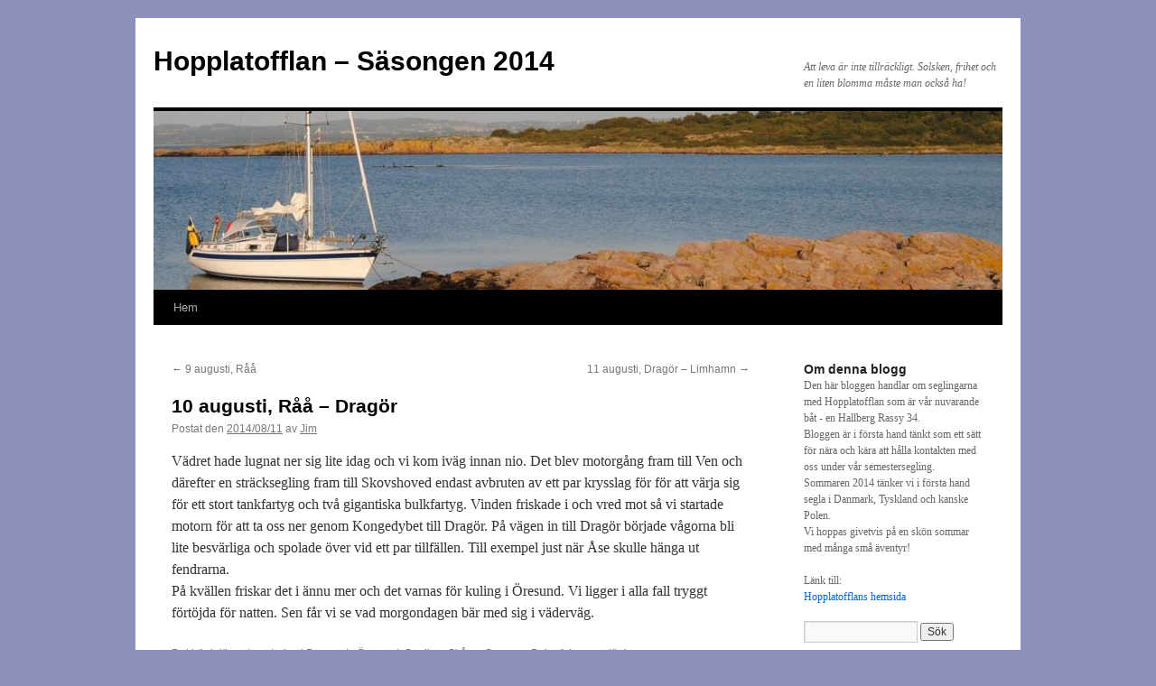

--- FILE ---
content_type: text/html; charset=UTF-8
request_url: https://strommingen.se/wordpress/s2014/2014/08/11/10-augusti-raa-dragor/
body_size: 8023
content:
<!DOCTYPE html>
<html lang="sv-SE">
<head>
<meta charset="UTF-8" />
<title>
10 augusti, Råå &#8211; Dragör | Hopplatofflan &#8211; Säsongen 2014	</title>
<link rel="profile" href="https://gmpg.org/xfn/11" />
<link rel="stylesheet" type="text/css" media="all" href="https://strommingen.se/wordpress/s2014/wp-content/themes/twentyten/style.css?ver=20251202" />
<link rel="pingback" href="https://strommingen.se/wordpress/s2014/xmlrpc.php">
<meta name='robots' content='max-image-preview:large' />
<link rel="alternate" type="application/rss+xml" title="Hopplatofflan - Säsongen 2014 &raquo; Webbflöde" href="https://strommingen.se/wordpress/s2014/feed/" />
<link rel="alternate" type="application/rss+xml" title="Hopplatofflan - Säsongen 2014 &raquo; Kommentarsflöde" href="https://strommingen.se/wordpress/s2014/comments/feed/" />
<link rel="alternate" title="oEmbed (JSON)" type="application/json+oembed" href="https://strommingen.se/wordpress/s2014/wp-json/oembed/1.0/embed?url=https%3A%2F%2Fstrommingen.se%2Fwordpress%2Fs2014%2F2014%2F08%2F11%2F10-augusti-raa-dragor%2F" />
<link rel="alternate" title="oEmbed (XML)" type="text/xml+oembed" href="https://strommingen.se/wordpress/s2014/wp-json/oembed/1.0/embed?url=https%3A%2F%2Fstrommingen.se%2Fwordpress%2Fs2014%2F2014%2F08%2F11%2F10-augusti-raa-dragor%2F&#038;format=xml" />
<style id='wp-img-auto-sizes-contain-inline-css' type='text/css'>
img:is([sizes=auto i],[sizes^="auto," i]){contain-intrinsic-size:3000px 1500px}
/*# sourceURL=wp-img-auto-sizes-contain-inline-css */
</style>
<style id='wp-emoji-styles-inline-css' type='text/css'>

	img.wp-smiley, img.emoji {
		display: inline !important;
		border: none !important;
		box-shadow: none !important;
		height: 1em !important;
		width: 1em !important;
		margin: 0 0.07em !important;
		vertical-align: -0.1em !important;
		background: none !important;
		padding: 0 !important;
	}
/*# sourceURL=wp-emoji-styles-inline-css */
</style>
<style id='wp-block-library-inline-css' type='text/css'>
:root{--wp-block-synced-color:#7a00df;--wp-block-synced-color--rgb:122,0,223;--wp-bound-block-color:var(--wp-block-synced-color);--wp-editor-canvas-background:#ddd;--wp-admin-theme-color:#007cba;--wp-admin-theme-color--rgb:0,124,186;--wp-admin-theme-color-darker-10:#006ba1;--wp-admin-theme-color-darker-10--rgb:0,107,160.5;--wp-admin-theme-color-darker-20:#005a87;--wp-admin-theme-color-darker-20--rgb:0,90,135;--wp-admin-border-width-focus:2px}@media (min-resolution:192dpi){:root{--wp-admin-border-width-focus:1.5px}}.wp-element-button{cursor:pointer}:root .has-very-light-gray-background-color{background-color:#eee}:root .has-very-dark-gray-background-color{background-color:#313131}:root .has-very-light-gray-color{color:#eee}:root .has-very-dark-gray-color{color:#313131}:root .has-vivid-green-cyan-to-vivid-cyan-blue-gradient-background{background:linear-gradient(135deg,#00d084,#0693e3)}:root .has-purple-crush-gradient-background{background:linear-gradient(135deg,#34e2e4,#4721fb 50%,#ab1dfe)}:root .has-hazy-dawn-gradient-background{background:linear-gradient(135deg,#faaca8,#dad0ec)}:root .has-subdued-olive-gradient-background{background:linear-gradient(135deg,#fafae1,#67a671)}:root .has-atomic-cream-gradient-background{background:linear-gradient(135deg,#fdd79a,#004a59)}:root .has-nightshade-gradient-background{background:linear-gradient(135deg,#330968,#31cdcf)}:root .has-midnight-gradient-background{background:linear-gradient(135deg,#020381,#2874fc)}:root{--wp--preset--font-size--normal:16px;--wp--preset--font-size--huge:42px}.has-regular-font-size{font-size:1em}.has-larger-font-size{font-size:2.625em}.has-normal-font-size{font-size:var(--wp--preset--font-size--normal)}.has-huge-font-size{font-size:var(--wp--preset--font-size--huge)}.has-text-align-center{text-align:center}.has-text-align-left{text-align:left}.has-text-align-right{text-align:right}.has-fit-text{white-space:nowrap!important}#end-resizable-editor-section{display:none}.aligncenter{clear:both}.items-justified-left{justify-content:flex-start}.items-justified-center{justify-content:center}.items-justified-right{justify-content:flex-end}.items-justified-space-between{justify-content:space-between}.screen-reader-text{border:0;clip-path:inset(50%);height:1px;margin:-1px;overflow:hidden;padding:0;position:absolute;width:1px;word-wrap:normal!important}.screen-reader-text:focus{background-color:#ddd;clip-path:none;color:#444;display:block;font-size:1em;height:auto;left:5px;line-height:normal;padding:15px 23px 14px;text-decoration:none;top:5px;width:auto;z-index:100000}html :where(.has-border-color){border-style:solid}html :where([style*=border-top-color]){border-top-style:solid}html :where([style*=border-right-color]){border-right-style:solid}html :where([style*=border-bottom-color]){border-bottom-style:solid}html :where([style*=border-left-color]){border-left-style:solid}html :where([style*=border-width]){border-style:solid}html :where([style*=border-top-width]){border-top-style:solid}html :where([style*=border-right-width]){border-right-style:solid}html :where([style*=border-bottom-width]){border-bottom-style:solid}html :where([style*=border-left-width]){border-left-style:solid}html :where(img[class*=wp-image-]){height:auto;max-width:100%}:where(figure){margin:0 0 1em}html :where(.is-position-sticky){--wp-admin--admin-bar--position-offset:var(--wp-admin--admin-bar--height,0px)}@media screen and (max-width:600px){html :where(.is-position-sticky){--wp-admin--admin-bar--position-offset:0px}}

/*# sourceURL=wp-block-library-inline-css */
</style><style id='global-styles-inline-css' type='text/css'>
:root{--wp--preset--aspect-ratio--square: 1;--wp--preset--aspect-ratio--4-3: 4/3;--wp--preset--aspect-ratio--3-4: 3/4;--wp--preset--aspect-ratio--3-2: 3/2;--wp--preset--aspect-ratio--2-3: 2/3;--wp--preset--aspect-ratio--16-9: 16/9;--wp--preset--aspect-ratio--9-16: 9/16;--wp--preset--color--black: #000;--wp--preset--color--cyan-bluish-gray: #abb8c3;--wp--preset--color--white: #fff;--wp--preset--color--pale-pink: #f78da7;--wp--preset--color--vivid-red: #cf2e2e;--wp--preset--color--luminous-vivid-orange: #ff6900;--wp--preset--color--luminous-vivid-amber: #fcb900;--wp--preset--color--light-green-cyan: #7bdcb5;--wp--preset--color--vivid-green-cyan: #00d084;--wp--preset--color--pale-cyan-blue: #8ed1fc;--wp--preset--color--vivid-cyan-blue: #0693e3;--wp--preset--color--vivid-purple: #9b51e0;--wp--preset--color--blue: #0066cc;--wp--preset--color--medium-gray: #666;--wp--preset--color--light-gray: #f1f1f1;--wp--preset--gradient--vivid-cyan-blue-to-vivid-purple: linear-gradient(135deg,rgb(6,147,227) 0%,rgb(155,81,224) 100%);--wp--preset--gradient--light-green-cyan-to-vivid-green-cyan: linear-gradient(135deg,rgb(122,220,180) 0%,rgb(0,208,130) 100%);--wp--preset--gradient--luminous-vivid-amber-to-luminous-vivid-orange: linear-gradient(135deg,rgb(252,185,0) 0%,rgb(255,105,0) 100%);--wp--preset--gradient--luminous-vivid-orange-to-vivid-red: linear-gradient(135deg,rgb(255,105,0) 0%,rgb(207,46,46) 100%);--wp--preset--gradient--very-light-gray-to-cyan-bluish-gray: linear-gradient(135deg,rgb(238,238,238) 0%,rgb(169,184,195) 100%);--wp--preset--gradient--cool-to-warm-spectrum: linear-gradient(135deg,rgb(74,234,220) 0%,rgb(151,120,209) 20%,rgb(207,42,186) 40%,rgb(238,44,130) 60%,rgb(251,105,98) 80%,rgb(254,248,76) 100%);--wp--preset--gradient--blush-light-purple: linear-gradient(135deg,rgb(255,206,236) 0%,rgb(152,150,240) 100%);--wp--preset--gradient--blush-bordeaux: linear-gradient(135deg,rgb(254,205,165) 0%,rgb(254,45,45) 50%,rgb(107,0,62) 100%);--wp--preset--gradient--luminous-dusk: linear-gradient(135deg,rgb(255,203,112) 0%,rgb(199,81,192) 50%,rgb(65,88,208) 100%);--wp--preset--gradient--pale-ocean: linear-gradient(135deg,rgb(255,245,203) 0%,rgb(182,227,212) 50%,rgb(51,167,181) 100%);--wp--preset--gradient--electric-grass: linear-gradient(135deg,rgb(202,248,128) 0%,rgb(113,206,126) 100%);--wp--preset--gradient--midnight: linear-gradient(135deg,rgb(2,3,129) 0%,rgb(40,116,252) 100%);--wp--preset--font-size--small: 13px;--wp--preset--font-size--medium: 20px;--wp--preset--font-size--large: 36px;--wp--preset--font-size--x-large: 42px;--wp--preset--spacing--20: 0.44rem;--wp--preset--spacing--30: 0.67rem;--wp--preset--spacing--40: 1rem;--wp--preset--spacing--50: 1.5rem;--wp--preset--spacing--60: 2.25rem;--wp--preset--spacing--70: 3.38rem;--wp--preset--spacing--80: 5.06rem;--wp--preset--shadow--natural: 6px 6px 9px rgba(0, 0, 0, 0.2);--wp--preset--shadow--deep: 12px 12px 50px rgba(0, 0, 0, 0.4);--wp--preset--shadow--sharp: 6px 6px 0px rgba(0, 0, 0, 0.2);--wp--preset--shadow--outlined: 6px 6px 0px -3px rgb(255, 255, 255), 6px 6px rgb(0, 0, 0);--wp--preset--shadow--crisp: 6px 6px 0px rgb(0, 0, 0);}:where(.is-layout-flex){gap: 0.5em;}:where(.is-layout-grid){gap: 0.5em;}body .is-layout-flex{display: flex;}.is-layout-flex{flex-wrap: wrap;align-items: center;}.is-layout-flex > :is(*, div){margin: 0;}body .is-layout-grid{display: grid;}.is-layout-grid > :is(*, div){margin: 0;}:where(.wp-block-columns.is-layout-flex){gap: 2em;}:where(.wp-block-columns.is-layout-grid){gap: 2em;}:where(.wp-block-post-template.is-layout-flex){gap: 1.25em;}:where(.wp-block-post-template.is-layout-grid){gap: 1.25em;}.has-black-color{color: var(--wp--preset--color--black) !important;}.has-cyan-bluish-gray-color{color: var(--wp--preset--color--cyan-bluish-gray) !important;}.has-white-color{color: var(--wp--preset--color--white) !important;}.has-pale-pink-color{color: var(--wp--preset--color--pale-pink) !important;}.has-vivid-red-color{color: var(--wp--preset--color--vivid-red) !important;}.has-luminous-vivid-orange-color{color: var(--wp--preset--color--luminous-vivid-orange) !important;}.has-luminous-vivid-amber-color{color: var(--wp--preset--color--luminous-vivid-amber) !important;}.has-light-green-cyan-color{color: var(--wp--preset--color--light-green-cyan) !important;}.has-vivid-green-cyan-color{color: var(--wp--preset--color--vivid-green-cyan) !important;}.has-pale-cyan-blue-color{color: var(--wp--preset--color--pale-cyan-blue) !important;}.has-vivid-cyan-blue-color{color: var(--wp--preset--color--vivid-cyan-blue) !important;}.has-vivid-purple-color{color: var(--wp--preset--color--vivid-purple) !important;}.has-black-background-color{background-color: var(--wp--preset--color--black) !important;}.has-cyan-bluish-gray-background-color{background-color: var(--wp--preset--color--cyan-bluish-gray) !important;}.has-white-background-color{background-color: var(--wp--preset--color--white) !important;}.has-pale-pink-background-color{background-color: var(--wp--preset--color--pale-pink) !important;}.has-vivid-red-background-color{background-color: var(--wp--preset--color--vivid-red) !important;}.has-luminous-vivid-orange-background-color{background-color: var(--wp--preset--color--luminous-vivid-orange) !important;}.has-luminous-vivid-amber-background-color{background-color: var(--wp--preset--color--luminous-vivid-amber) !important;}.has-light-green-cyan-background-color{background-color: var(--wp--preset--color--light-green-cyan) !important;}.has-vivid-green-cyan-background-color{background-color: var(--wp--preset--color--vivid-green-cyan) !important;}.has-pale-cyan-blue-background-color{background-color: var(--wp--preset--color--pale-cyan-blue) !important;}.has-vivid-cyan-blue-background-color{background-color: var(--wp--preset--color--vivid-cyan-blue) !important;}.has-vivid-purple-background-color{background-color: var(--wp--preset--color--vivid-purple) !important;}.has-black-border-color{border-color: var(--wp--preset--color--black) !important;}.has-cyan-bluish-gray-border-color{border-color: var(--wp--preset--color--cyan-bluish-gray) !important;}.has-white-border-color{border-color: var(--wp--preset--color--white) !important;}.has-pale-pink-border-color{border-color: var(--wp--preset--color--pale-pink) !important;}.has-vivid-red-border-color{border-color: var(--wp--preset--color--vivid-red) !important;}.has-luminous-vivid-orange-border-color{border-color: var(--wp--preset--color--luminous-vivid-orange) !important;}.has-luminous-vivid-amber-border-color{border-color: var(--wp--preset--color--luminous-vivid-amber) !important;}.has-light-green-cyan-border-color{border-color: var(--wp--preset--color--light-green-cyan) !important;}.has-vivid-green-cyan-border-color{border-color: var(--wp--preset--color--vivid-green-cyan) !important;}.has-pale-cyan-blue-border-color{border-color: var(--wp--preset--color--pale-cyan-blue) !important;}.has-vivid-cyan-blue-border-color{border-color: var(--wp--preset--color--vivid-cyan-blue) !important;}.has-vivid-purple-border-color{border-color: var(--wp--preset--color--vivid-purple) !important;}.has-vivid-cyan-blue-to-vivid-purple-gradient-background{background: var(--wp--preset--gradient--vivid-cyan-blue-to-vivid-purple) !important;}.has-light-green-cyan-to-vivid-green-cyan-gradient-background{background: var(--wp--preset--gradient--light-green-cyan-to-vivid-green-cyan) !important;}.has-luminous-vivid-amber-to-luminous-vivid-orange-gradient-background{background: var(--wp--preset--gradient--luminous-vivid-amber-to-luminous-vivid-orange) !important;}.has-luminous-vivid-orange-to-vivid-red-gradient-background{background: var(--wp--preset--gradient--luminous-vivid-orange-to-vivid-red) !important;}.has-very-light-gray-to-cyan-bluish-gray-gradient-background{background: var(--wp--preset--gradient--very-light-gray-to-cyan-bluish-gray) !important;}.has-cool-to-warm-spectrum-gradient-background{background: var(--wp--preset--gradient--cool-to-warm-spectrum) !important;}.has-blush-light-purple-gradient-background{background: var(--wp--preset--gradient--blush-light-purple) !important;}.has-blush-bordeaux-gradient-background{background: var(--wp--preset--gradient--blush-bordeaux) !important;}.has-luminous-dusk-gradient-background{background: var(--wp--preset--gradient--luminous-dusk) !important;}.has-pale-ocean-gradient-background{background: var(--wp--preset--gradient--pale-ocean) !important;}.has-electric-grass-gradient-background{background: var(--wp--preset--gradient--electric-grass) !important;}.has-midnight-gradient-background{background: var(--wp--preset--gradient--midnight) !important;}.has-small-font-size{font-size: var(--wp--preset--font-size--small) !important;}.has-medium-font-size{font-size: var(--wp--preset--font-size--medium) !important;}.has-large-font-size{font-size: var(--wp--preset--font-size--large) !important;}.has-x-large-font-size{font-size: var(--wp--preset--font-size--x-large) !important;}
/*# sourceURL=global-styles-inline-css */
</style>

<style id='classic-theme-styles-inline-css' type='text/css'>
/*! This file is auto-generated */
.wp-block-button__link{color:#fff;background-color:#32373c;border-radius:9999px;box-shadow:none;text-decoration:none;padding:calc(.667em + 2px) calc(1.333em + 2px);font-size:1.125em}.wp-block-file__button{background:#32373c;color:#fff;text-decoration:none}
/*# sourceURL=/wp-includes/css/classic-themes.min.css */
</style>
<link rel='stylesheet' id='twentyten-block-style-css' href='https://strommingen.se/wordpress/s2014/wp-content/themes/twentyten/blocks.css?ver=20250220' type='text/css' media='all' />
<link rel="https://api.w.org/" href="https://strommingen.se/wordpress/s2014/wp-json/" /><link rel="alternate" title="JSON" type="application/json" href="https://strommingen.se/wordpress/s2014/wp-json/wp/v2/posts/327" /><link rel="EditURI" type="application/rsd+xml" title="RSD" href="https://strommingen.se/wordpress/s2014/xmlrpc.php?rsd" />
<meta name="generator" content="WordPress 6.9" />
<link rel="canonical" href="https://strommingen.se/wordpress/s2014/2014/08/11/10-augusti-raa-dragor/" />
<link rel='shortlink' href='https://strommingen.se/wordpress/s2014/?p=327' />
<style type="text/css" id="custom-background-css">
body.custom-background { background-color: #8f91bd; }
</style>
	</head>

<body class="wp-singular post-template-default single single-post postid-327 single-format-standard custom-background wp-theme-twentyten">
<div id="wrapper" class="hfeed">
		<a href="#content" class="screen-reader-text skip-link">Hoppa till innehåll</a>
	<div id="header">
		<div id="masthead">
			<div id="branding" role="banner">
									<div id="site-title">
						<span>
							<a href="https://strommingen.se/wordpress/s2014/" rel="home" >Hopplatofflan &#8211; Säsongen 2014</a>
						</span>
					</div>
										<div id="site-description">Att leva är inte tillräckligt. Solsken, frihet och en liten blomma måste man också ha!</div>
					<img src="https://strommingen.se/wordpress/s2014/wp-content/uploads/sites/2/2013/10/cropped-DSC_004.jpg" width="940" height="198" alt="Hopplatofflan &#8211; Säsongen 2014" srcset="https://strommingen.se/wordpress/s2014/wp-content/uploads/sites/2/2013/10/cropped-DSC_004.jpg 940w, https://strommingen.se/wordpress/s2014/wp-content/uploads/sites/2/2013/10/cropped-DSC_004-300x63.jpg 300w" sizes="(max-width: 940px) 100vw, 940px" decoding="async" fetchpriority="high" />			</div><!-- #branding -->

			<div id="access" role="navigation">
				<div class="menu"><ul>
<li ><a href="https://strommingen.se/wordpress/s2014/">Hem</a></li></ul></div>
			</div><!-- #access -->
		</div><!-- #masthead -->
	</div><!-- #header -->

	<div id="main">

		<div id="container">
			<div id="content" role="main">

			

				<div id="nav-above" class="navigation">
					<div class="nav-previous"><a href="https://strommingen.se/wordpress/s2014/2014/08/09/9-augusti-raa/" rel="prev"><span class="meta-nav">&larr;</span> 9 augusti, Råå</a></div>
					<div class="nav-next"><a href="https://strommingen.se/wordpress/s2014/2014/08/11/11-augusti-dragor-limhamn/" rel="next">11 augusti, Dragör &#8211; Limhamn <span class="meta-nav">&rarr;</span></a></div>
				</div><!-- #nav-above -->

				<div id="post-327" class="post-327 post type-post status-publish format-standard hentry category-danmark category-oresund category-segling category-skane category-sommar">
					<h1 class="entry-title">10 augusti, Råå &#8211; Dragör</h1>

					<div class="entry-meta">
						<span class="meta-prep meta-prep-author">Postat den</span> <a href="https://strommingen.se/wordpress/s2014/2014/08/11/10-augusti-raa-dragor/" title="15:49" rel="bookmark"><span class="entry-date">2014/08/11</span></a> <span class="meta-sep">av</span> <span class="author vcard"><a class="url fn n" href="https://strommingen.se/wordpress/s2014/author/admin/" title="Visa alla inlägg av Jim">Jim</a></span>					</div><!-- .entry-meta -->

					<div class="entry-content">
						<p>Vädret hade lugnat ner sig lite idag och vi kom iväg innan nio. Det blev motorgång fram till Ven och därefter en sträcksegling fram till Skovshoved endast avbruten av ett par krysslag för för att värja sig för ett stort tankfartyg och två gigantiska bulkfartyg. Vinden friskade i och vred mot så vi startade motorn för att ta oss ner genom Kongedybet till Dragör. På vägen in till Dragör började vågorna bli lite besvärliga och spolade över vid ett par tillfällen. Till exempel just när Åse skulle hänga ut fendrarna.<br />
På kvällen friskar det i ännu mer och det varnas för kuling i Öresund. Vi ligger i alla fall tryggt förtöjda för natten. Sen får vi se vad morgondagen bär med sig i väderväg.</p>
											</div><!-- .entry-content -->

		
						<div class="entry-utility">
							Det här inlägget postades i <a href="https://strommingen.se/wordpress/s2014/category/danmark/" rel="category tag">Danmark</a>, <a href="https://strommingen.se/wordpress/s2014/category/oresund/" rel="category tag">Öresund</a>, <a href="https://strommingen.se/wordpress/s2014/category/segling/" rel="category tag">Segling</a>, <a href="https://strommingen.se/wordpress/s2014/category/skane/" rel="category tag">Skåne</a>, <a href="https://strommingen.se/wordpress/s2014/category/sommar/" rel="category tag">Sommar</a>. Bokmärk <a href="https://strommingen.se/wordpress/s2014/2014/08/11/10-augusti-raa-dragor/" title="Permalänk till 10 augusti, Råå &#8211; Dragör" rel="bookmark">permalänken</a>. 													</div><!-- .entry-utility -->
					</div><!-- #post-327 -->

					<div id="nav-below" class="navigation">
						<div class="nav-previous"><a href="https://strommingen.se/wordpress/s2014/2014/08/09/9-augusti-raa/" rel="prev"><span class="meta-nav">&larr;</span> 9 augusti, Råå</a></div>
						<div class="nav-next"><a href="https://strommingen.se/wordpress/s2014/2014/08/11/11-augusti-dragor-limhamn/" rel="next">11 augusti, Dragör &#8211; Limhamn <span class="meta-nav">&rarr;</span></a></div>
					</div><!-- #nav-below -->

					
			<div id="comments">




</div><!-- #comments -->

	
			</div><!-- #content -->
		</div><!-- #container -->


		<div id="primary" class="widget-area" role="complementary">
			<ul class="xoxo">

<li id="text-2" class="widget-container widget_text"><h3 class="widget-title">Om denna blogg</h3>			<div class="textwidget"><p>Den här bloggen handlar om seglingarna med Hopplatofflan som är vår nuvarande båt - en Hallberg Rassy 34.<br />
Bloggen är i första hand tänkt som ett sätt för nära och kära att hålla kontakten med oss under vår semestersegling.<br />
Sommaren 2014 tänker vi i första hand segla i Danmark, Tyskland och kanske Polen.<br />
Vi hoppas givetvis på en skön sommar med många små äventyr!</p>
<p>Länk till:<br />
<a href="http://strommingen.se/jim/katalog/hopplatofflan/index.html" target="_blank">Hopplatofflans hemsida</a></p>
</div>
		</li><li id="search-2" class="widget-container widget_search"><form role="search" method="get" id="searchform" class="searchform" action="https://strommingen.se/wordpress/s2014/">
				<div>
					<label class="screen-reader-text" for="s">Sök efter:</label>
					<input type="text" value="" name="s" id="s" />
					<input type="submit" id="searchsubmit" value="Sök" />
				</div>
			</form></li>
		<li id="recent-posts-2" class="widget-container widget_recent_entries">
		<h3 class="widget-title">Senaste inläggen</h3>
		<ul>
											<li>
					<a href="https://strommingen.se/wordpress/s2014/2014/12/05/god-jul-och-gott-nytt-ar-fran-hopplatofflan-med-besattning/">God Jul och Gott Nytt År från Hopplatofflan med besättning!</a>
									</li>
											<li>
					<a href="https://strommingen.se/wordpress/s2014/2014/11/02/vinterklar/">Vinterklar</a>
									</li>
											<li>
					<a href="https://strommingen.se/wordpress/s2014/2014/10/03/el-projekten-fortsatter/">El-projekten fortsätter.</a>
									</li>
											<li>
					<a href="https://strommingen.se/wordpress/s2014/2014/10/02/ny-batterimatare/">Ny batterimätare.</a>
									</li>
											<li>
					<a href="https://strommingen.se/wordpress/s2014/2014/09/27/nu-fungerar-aisen/">Nu fungerar AIS:en!</a>
									</li>
					</ul>

		</li><li id="recent-comments-2" class="widget-container widget_recent_comments"><h3 class="widget-title">Senaste kommentarer</h3><ul id="recentcomments"><li class="recentcomments"><span class="comment-author-link">Liv</span> om <a href="https://strommingen.se/wordpress/s2014/2014/08/11/11-augusti-dragor-limhamn/#comment-11">11 augusti, Dragör &#8211; Limhamn</a></li></ul></li><li id="archives-2" class="widget-container widget_archive"><h3 class="widget-title">Arkiv</h3>
			<ul>
					<li><a href='https://strommingen.se/wordpress/s2014/2014/12/'>december 2014</a></li>
	<li><a href='https://strommingen.se/wordpress/s2014/2014/11/'>november 2014</a></li>
	<li><a href='https://strommingen.se/wordpress/s2014/2014/10/'>oktober 2014</a></li>
	<li><a href='https://strommingen.se/wordpress/s2014/2014/09/'>september 2014</a></li>
	<li><a href='https://strommingen.se/wordpress/s2014/2014/08/'>augusti 2014</a></li>
	<li><a href='https://strommingen.se/wordpress/s2014/2014/07/'>juli 2014</a></li>
	<li><a href='https://strommingen.se/wordpress/s2014/2014/06/'>juni 2014</a></li>
	<li><a href='https://strommingen.se/wordpress/s2014/2014/05/'>maj 2014</a></li>
	<li><a href='https://strommingen.se/wordpress/s2014/2014/04/'>april 2014</a></li>
	<li><a href='https://strommingen.se/wordpress/s2014/2014/03/'>mars 2014</a></li>
			</ul>

			</li><li id="categories-2" class="widget-container widget_categories"><h3 class="widget-title">Kategorier</h3>
			<ul>
					<li class="cat-item cat-item-2"><a href="https://strommingen.se/wordpress/s2014/category/batpyssel/">Båtpyssel</a>
</li>
	<li class="cat-item cat-item-15"><a href="https://strommingen.se/wordpress/s2014/category/blekinge/">Blekinge</a>
</li>
	<li class="cat-item cat-item-6"><a href="https://strommingen.se/wordpress/s2014/category/danmark/">Danmark</a>
</li>
	<li class="cat-item cat-item-10"><a href="https://strommingen.se/wordpress/s2014/category/fisk/">Fisk</a>
</li>
	<li class="cat-item cat-item-16"><a href="https://strommingen.se/wordpress/s2014/category/host/">Höst</a>
</li>
	<li class="cat-item cat-item-12"><a href="https://strommingen.se/wordpress/s2014/category/i-hamn/">I hamn</a>
</li>
	<li class="cat-item cat-item-1"><a href="https://strommingen.se/wordpress/s2014/category/okategoriserade/">Okategoriserade</a>
</li>
	<li class="cat-item cat-item-8"><a href="https://strommingen.se/wordpress/s2014/category/oresund/">Öresund</a>
</li>
	<li class="cat-item cat-item-14"><a href="https://strommingen.se/wordpress/s2014/category/ostersjon/">Östersjön</a>
</li>
	<li class="cat-item cat-item-17"><a href="https://strommingen.se/wordpress/s2014/category/pa-land/">På land</a>
</li>
	<li class="cat-item cat-item-4"><a href="https://strommingen.se/wordpress/s2014/category/segling/">Segling</a>
</li>
	<li class="cat-item cat-item-3"><a href="https://strommingen.se/wordpress/s2014/category/sjosattning/">Sjösättning</a>
</li>
	<li class="cat-item cat-item-7"><a href="https://strommingen.se/wordpress/s2014/category/skane/">Skåne</a>
</li>
	<li class="cat-item cat-item-11"><a href="https://strommingen.se/wordpress/s2014/category/sommar/">Sommar</a>
</li>
	<li class="cat-item cat-item-9"><a href="https://strommingen.se/wordpress/s2014/category/var/">Vår</a>
</li>
	<li class="cat-item cat-item-13"><a href="https://strommingen.se/wordpress/s2014/category/ystad/">Ystad</a>
</li>
			</ul>

			</li>			</ul>
		</div><!-- #primary .widget-area -->

	</div><!-- #main -->

	<div id="footer" role="contentinfo">
		<div id="colophon">



			<div id="site-info">
				<a href="https://strommingen.se/wordpress/s2014/" rel="home">
					Hopplatofflan &#8211; Säsongen 2014				</a>
							</div><!-- #site-info -->

			<div id="site-generator">
								<a href="https://wordpress.org/" class="imprint" title="Semantisk personlig publiceringsplattform">
					Drivs med WordPress.				</a>
			</div><!-- #site-generator -->

		</div><!-- #colophon -->
	</div><!-- #footer -->

</div><!-- #wrapper -->

<script type="speculationrules">
{"prefetch":[{"source":"document","where":{"and":[{"href_matches":"/wordpress/s2014/*"},{"not":{"href_matches":["/wordpress/s2014/wp-*.php","/wordpress/s2014/wp-admin/*","/wordpress/s2014/wp-content/uploads/sites/2/*","/wordpress/s2014/wp-content/*","/wordpress/s2014/wp-content/plugins/*","/wordpress/s2014/wp-content/themes/twentyten/*","/wordpress/s2014/*\\?(.+)"]}},{"not":{"selector_matches":"a[rel~=\"nofollow\"]"}},{"not":{"selector_matches":".no-prefetch, .no-prefetch a"}}]},"eagerness":"conservative"}]}
</script>
<script type="text/javascript" src="https://strommingen.se/wordpress/s2014/wp-includes/js/comment-reply.min.js?ver=6.9" id="comment-reply-js" async="async" data-wp-strategy="async" fetchpriority="low"></script>
<script id="wp-emoji-settings" type="application/json">
{"baseUrl":"https://s.w.org/images/core/emoji/17.0.2/72x72/","ext":".png","svgUrl":"https://s.w.org/images/core/emoji/17.0.2/svg/","svgExt":".svg","source":{"concatemoji":"https://strommingen.se/wordpress/s2014/wp-includes/js/wp-emoji-release.min.js?ver=6.9"}}
</script>
<script type="module">
/* <![CDATA[ */
/*! This file is auto-generated */
const a=JSON.parse(document.getElementById("wp-emoji-settings").textContent),o=(window._wpemojiSettings=a,"wpEmojiSettingsSupports"),s=["flag","emoji"];function i(e){try{var t={supportTests:e,timestamp:(new Date).valueOf()};sessionStorage.setItem(o,JSON.stringify(t))}catch(e){}}function c(e,t,n){e.clearRect(0,0,e.canvas.width,e.canvas.height),e.fillText(t,0,0);t=new Uint32Array(e.getImageData(0,0,e.canvas.width,e.canvas.height).data);e.clearRect(0,0,e.canvas.width,e.canvas.height),e.fillText(n,0,0);const a=new Uint32Array(e.getImageData(0,0,e.canvas.width,e.canvas.height).data);return t.every((e,t)=>e===a[t])}function p(e,t){e.clearRect(0,0,e.canvas.width,e.canvas.height),e.fillText(t,0,0);var n=e.getImageData(16,16,1,1);for(let e=0;e<n.data.length;e++)if(0!==n.data[e])return!1;return!0}function u(e,t,n,a){switch(t){case"flag":return n(e,"\ud83c\udff3\ufe0f\u200d\u26a7\ufe0f","\ud83c\udff3\ufe0f\u200b\u26a7\ufe0f")?!1:!n(e,"\ud83c\udde8\ud83c\uddf6","\ud83c\udde8\u200b\ud83c\uddf6")&&!n(e,"\ud83c\udff4\udb40\udc67\udb40\udc62\udb40\udc65\udb40\udc6e\udb40\udc67\udb40\udc7f","\ud83c\udff4\u200b\udb40\udc67\u200b\udb40\udc62\u200b\udb40\udc65\u200b\udb40\udc6e\u200b\udb40\udc67\u200b\udb40\udc7f");case"emoji":return!a(e,"\ud83e\u1fac8")}return!1}function f(e,t,n,a){let r;const o=(r="undefined"!=typeof WorkerGlobalScope&&self instanceof WorkerGlobalScope?new OffscreenCanvas(300,150):document.createElement("canvas")).getContext("2d",{willReadFrequently:!0}),s=(o.textBaseline="top",o.font="600 32px Arial",{});return e.forEach(e=>{s[e]=t(o,e,n,a)}),s}function r(e){var t=document.createElement("script");t.src=e,t.defer=!0,document.head.appendChild(t)}a.supports={everything:!0,everythingExceptFlag:!0},new Promise(t=>{let n=function(){try{var e=JSON.parse(sessionStorage.getItem(o));if("object"==typeof e&&"number"==typeof e.timestamp&&(new Date).valueOf()<e.timestamp+604800&&"object"==typeof e.supportTests)return e.supportTests}catch(e){}return null}();if(!n){if("undefined"!=typeof Worker&&"undefined"!=typeof OffscreenCanvas&&"undefined"!=typeof URL&&URL.createObjectURL&&"undefined"!=typeof Blob)try{var e="postMessage("+f.toString()+"("+[JSON.stringify(s),u.toString(),c.toString(),p.toString()].join(",")+"));",a=new Blob([e],{type:"text/javascript"});const r=new Worker(URL.createObjectURL(a),{name:"wpTestEmojiSupports"});return void(r.onmessage=e=>{i(n=e.data),r.terminate(),t(n)})}catch(e){}i(n=f(s,u,c,p))}t(n)}).then(e=>{for(const n in e)a.supports[n]=e[n],a.supports.everything=a.supports.everything&&a.supports[n],"flag"!==n&&(a.supports.everythingExceptFlag=a.supports.everythingExceptFlag&&a.supports[n]);var t;a.supports.everythingExceptFlag=a.supports.everythingExceptFlag&&!a.supports.flag,a.supports.everything||((t=a.source||{}).concatemoji?r(t.concatemoji):t.wpemoji&&t.twemoji&&(r(t.twemoji),r(t.wpemoji)))});
//# sourceURL=https://strommingen.se/wordpress/s2014/wp-includes/js/wp-emoji-loader.min.js
/* ]]> */
</script>
</body>
</html>
